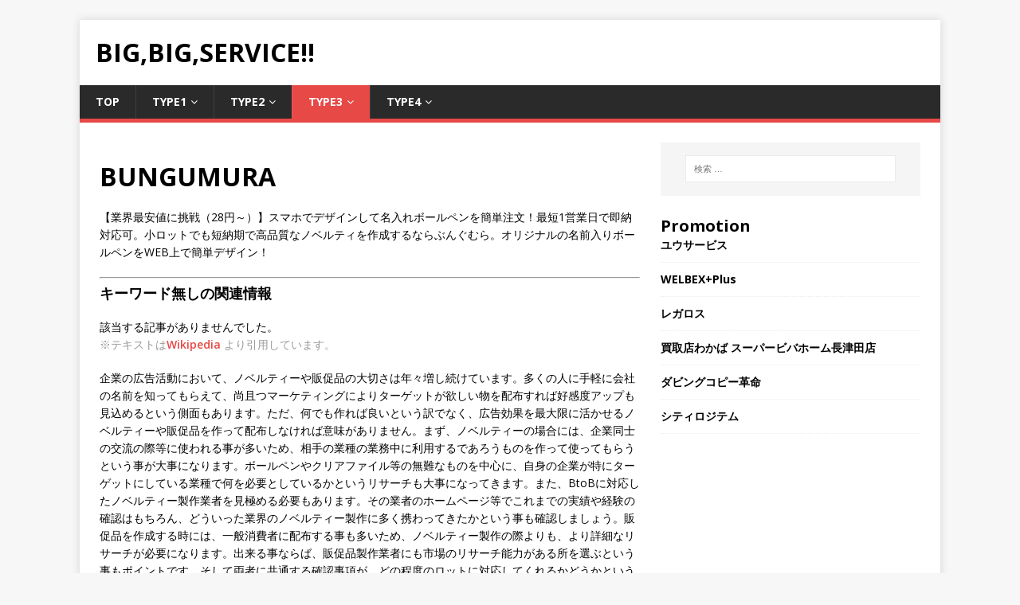

--- FILE ---
content_type: text/html; charset=UTF-8
request_url: https://www.neteffexstudios.com/page-26.html
body_size: 3927
content:
<!DOCTYPE html>
<html class="no-js" lang="ja">
<head>
<!-- Global site tag (gtag.js) - Google Analytics -->
<script async src="https://www.googletagmanager.com/gtag/js?id=UA-117596338-33"></script>
<script>
  window.dataLayer = window.dataLayer || [];
    function gtag(){dataLayer.push(arguments);}
	      gtag('js', new Date());

    gtag('config', 'UA-117596338-33');
</script>
<meta charset="UTF-8">
<meta name="viewport" content="width=device-width, initial-scale=1.0">
<title>名入れ ボールペンのBUNGUMURA | BIG,BIG,SERVICE!!</title>
<link rel='dns-prefetch' href='//fonts.googleapis.com' />
<link rel='dns-prefetch' href='//s.w.org' />
<link rel='stylesheet' id='mh-google-fonts-css'  href='https://fonts.googleapis.com/css?family=Open+Sans:400,400italic,700,600' type='text/css' media='all' />
<link rel='stylesheet' id='mh-magazine-lite-css'  href='css/style.css?ver=2.7.5' type='text/css' media='all' />
<link rel='stylesheet' id='mh-font-awesome-css'  href='css/font-awesome.min.css' type='text/css' media='all' />
<script type='text/javascript' src='js/jquery.js?ver=1.12.4'></script>
<script type='text/javascript' src='js/jquery-migrate.min.js?ver=1.4.1'></script>
<script type='text/javascript' src='js/scripts.js?ver=2.7.5'></script>
<meta name="generator" content="WordPress 4.9.1" />
<link rel="canonical" href="https://www.neteffexstudios.com/page-26.html">
<!--[if lt IE 9]>
<script src="js/css3-mediaqueries.js"></script>
<![endif]-->
</head>
<body id="mh-mobile" class="page-template-default page page-id-15 mh-right-sb" itemscope="itemscope" itemtype="http://schema.org/WebPage">
<div class="mh-container mh-container-outer">
	<div class="mh-header-mobile-nav mh-clearfix"></div>
	<header class="mh-header" itemscope="itemscope" itemtype="http://schema.org/WPHeader">
		<div class="mh-container mh-container-inner mh-row mh-clearfix">
			<div class="mh-custom-header mh-clearfix">
				<div class="mh-site-identity">
					<div class="mh-site-logo" role="banner" itemscope="itemscope" itemtype="http://schema.org/Brand">
						<div class="mh-header-text">
							<a class="mh-header-text-link" href="https://www.neteffexstudios.com/" title="BIG,BIG,SERVICE!!" rel="home"><h2 class="mh-header-title">BIG,BIG,SERVICE!!</h2></a>
						</div>
					</div>
				</div>
			</div>
		</div>
		<div class="mh-main-nav-wrap">
			<nav class="mh-navigation mh-main-nav mh-container mh-container-inner mh-clearfix" itemscope="itemscope" itemtype="http://schema.org/SiteNavigationElement">
				<div class="menu-menu-1-container">
					<ul id="menu-menu-1" class="menu"><li id="menu-item-544" class="menu-item menu-item-type-post_type menu-item-object-page  page_item current_page_item"><a href="/">TOP</a></li>
<li id="menu-item-301" class="menu-item  menu-item-has-children menu-item-301"><a href="#" data-toggle="dropdown" class="dropdown-toggle" aria-haspopup="true">Type1</a>
<ul role="menu" class=" dropdown-menu"><li id="menu-item-301" class="menu-item menu-item-type-post_type menu-item-object-page"><a href="https://www.neteffexstudios.com/category-08-1.html">サービス</a></li>
<li id="menu-item-302" class="menu-item menu-item-type-post_type menu-item-object-page"><a href="https://www.neteffexstudios.com/category-06-1.html">建築</a></li>
<li id="menu-item-303" class="menu-item menu-item-type-post_type menu-item-object-page"><a href="https://www.neteffexstudios.com/category-09-1.html">ビジネス</a></li>
</ul></li>
<li id="menu-item-305" class="menu-item  menu-item-has-children menu-item-305"><a href="#" data-toggle="dropdown" class="dropdown-toggle" aria-haspopup="true">Type2</a>
<ul role="menu" class=" dropdown-menu"><li id="menu-item-305" class="menu-item menu-item-type-post_type menu-item-object-page"><a href="https://www.neteffexstudios.com/category-03-1.html">スクール</a></li>
<li id="menu-item-306" class="menu-item menu-item-type-post_type menu-item-object-page"><a href="https://www.neteffexstudios.com/category-10-1.html">趣味</a></li>
<li id="menu-item-307" class="menu-item menu-item-type-post_type menu-item-object-page"><a href="https://www.neteffexstudios.com/category-02-1.html">サロン</a></li>
</ul></li>
<li id="menu-item-309" class="menu-item current-menu-item menu-item-has-children menu-item-309"><a href="#" data-toggle="dropdown" class="dropdown-toggle" aria-haspopup="true">Type3</a>
<ul role="menu" class=" dropdown-menu"><li id="menu-item-309" class="menu-item menu-item-type-post_type menu-item-object-page"><a href="https://www.neteffexstudios.com/category-04-1.html">生活</a></li>
<li id="menu-item-310" class="menu-item menu-item-type-post_type menu-item-object-page"><a href="https://www.neteffexstudios.com/category-05-1.html">住宅</a></li>
<li id="menu-item-311" class="menu-item menu-item-type-post_type menu-item-object-page"><a href="https://www.neteffexstudios.com/category-01-1.html">ショッピング</a></li>
</ul></li>
<li id="menu-item-313" class="menu-item  menu-item-has-children menu-item-313"><a href="#" data-toggle="dropdown" class="dropdown-toggle" aria-haspopup="true">Type4</a>
<ul role="menu" class=" dropdown-menu"><li id="menu-item-313" class="menu-item menu-item-type-post_type menu-item-object-page"><a href="https://www.neteffexstudios.com/category-07-1.html">自動車</a></li>
</ul></li></ul>
				</div>
			</nav>
		</div>
	</header>
	<div class="mh-wrapper mh-clearfix">
		 <div id="main-content" class="mh-content" role="main" itemprop="mainContentOfPage">
		 	<article id="page-15" class="post-15 page type-page status-publish hentry">
				<header class="entry-header">
					<br>
					<h1 class="entry-title">BUNGUMURA</h1>
				</header><!-- .entry-header -->
				<div class="entry-content mh-clearfix">
					<p>【業界最安値に挑戦（28円～）】スマホでデザインして名入れボールペンを簡単注文！最短1営業日で即納対応可。小ロットでも短納期で高品質なノベルティを作成するならぶんぐむら。オリジナルの名前入りボールペンをWEB上で簡単デザイン！</p>
					<hr><div><h4>キーワード無しの関連情報</h4><p>該当する記事がありませんでした。<br><span class="ct"><cite>※テキストは<a href="http://ja.wikipedia.org/">Wikipedia</a> より引用しています。</cite></span></p></div>
					﻿企業の広告活動において、ノベルティーや販促品の大切さは年々増し続けています。多くの人に手軽に会社の名前を知ってもらえて、尚且つマーケティングによりターゲットが欲しい物を配布すれば好感度アップも見込めるという側面もあります。ただ、何でも作れば良いという訳でなく、広告効果を最大限に活かせるノベルティーや販促品を作って配布しなければ意味がありません。まず、ノベルティーの場合には、企業同士の交流の際等に使われる事が多いため、相手の業種の業務中に利用するであろうものを作って使ってもらうという事が大事になります。ボールペンやクリアファイル等の無難なものを中心に、自身の企業が特にターゲットにしている業種で何を必要としているかというリサーチも大事になってきます。また、BtoBに対応したノベルティー製作業者を見極める必要もあります。その業者のホームページ等でこれまでの実績や経験の確認はもちろん、どういった業界のノベルティー製作に多く携わってきたかという事も確認しましょう。販促品を作成する時には、一般消費者に配布する事も多いため、ノベルティー製作の際よりも、より詳細なリサーチが必要になります。出来る事ならば、販促品製作業者にも市場のリサーチ能力がある所を選ぶという事もポイントです。そして両者に共通する確認事項が、どの程度のロットに対応してくれるかどうかという点です。大量生産が出来る設備や能力はもちろん、その逆の小ロットに対応してくれるかという事も大切な比較ポイントといえます。今までのような一度に大量生産を行い配布するだけでは、近年効果が見込めない傾向にあります。ターゲットごとに配布する物自体を変更したり、同じ物でも形状や色違いの物を渡せるようにして販促活動出来るように、対応力のある業者を選ぶ事も必要になります。さらに確認すべき点は、納期のスピードに関してや、不明な点をいつでも聞く事が出来るサポート体制の充実という点もあります。
					<div class="follow_article"></div>
					<div class="tags">Tagged on: <a href="https://www.neteffexstudios.com/" rel="tag">BIG,BIG,SERVICE!!</a>,BUNGUMURA</div>
									<ul class="single_pagenation"><li><a href="page-25.html">＜ Prev 株式会社カーリス</a></li>
<li><a href="page-29.html">エコバッグ・ステンレスボトル | 名入れオリジナル販促品はグッドノベルティ Next ＞</a></li></ul>
				</div>
			</article>
		</div>
		<aside class="mh-widget-col-1 mh-sidebar" itemscope="itemscope" itemtype="http://schema.org/WPSideBar">
			<div id="search-2" class="mh-widget widget_search">
				<form role="search" method="get" class="search-form" action="https://www.neteffexstudios.com/">
					<label>
						<span class="screen-reader-text">検索:</span>
						<input type="search" class="search-field" placeholder="検索 &hellip;" value="" name="s" />
					</label>
					<input type="submit" class="search-submit" value="検索" />
				</form>
			</div>
			<div id="rss-3" class="mh-widget widget_rss">
				<aside id="nav_menu-2" class="widget widget_nav_menu">
<h3 class="widget-title">Promotion</h3>
<div class="menu-footer-menu-container">
<ul id="menu-footer-menu" class="menu">
<li id="menu-item-17" class="menu-item menu-item-type-post_type menu-item-20"><a href="https://www.neteffexstudios.com/page-152.html">ユウサービス</a></li>
<li id="menu-item-18" class="menu-item menu-item-type-post_type menu-item-21"><a href="https://www.neteffexstudios.com/page-91.html">WELBEX+Plus</a></li>
<li id="menu-item-19" class="menu-item menu-item-type-post_type menu-item-22"><a href="https://www.neteffexstudios.com/page-166.html">レガロス</a></li>
<li id="menu-item-20" class="menu-item menu-item-type-post_type menu-item-23"><a href="https://www.neteffexstudios.com/page-53.html">買取店わかば スーパービバホーム長津田店</a></li>
<li id="menu-item-21" class="menu-item menu-item-type-post_type menu-item-24"><a href="https://www.neteffexstudios.com/page-189.html">ダビングコピー革命</a></li>
<li id="menu-item-22" class="menu-item menu-item-type-post_type menu-item-25"><a href="https://www.neteffexstudios.com/page-160.html">シティロジテム</a></li>
</ul></div></aside>
			</div>
		</aside>
	</div>
	<div class="mh-copyright-wrap">
		<div class="mh-container mh-container-inner mh-clearfix">
			<p class="mh-copyright">Copyright &copy; 2018 | WordPress Theme by <a href="https://www.mhthemes.com/" rel="nofollow">MH Themes</a></p>
		</div>
	</div>
</div><!-- .mh-container-outer -->
<script type='text/javascript' src='js/wp-embed.min.js?ver=4.9.2'></script>
</body>
</html>
